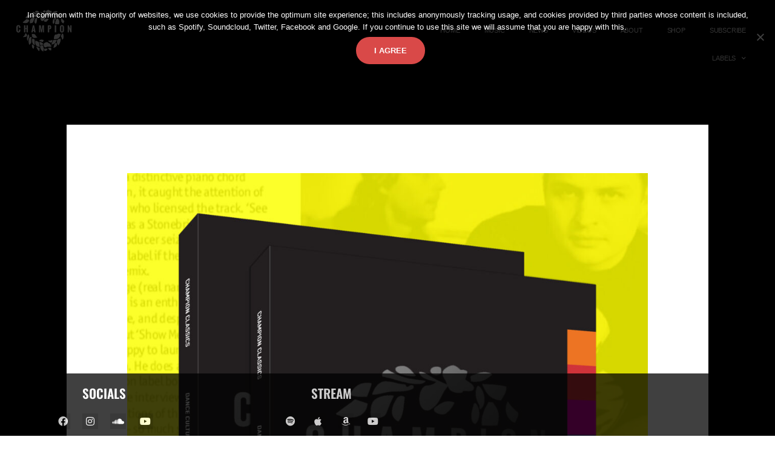

--- FILE ---
content_type: text/css
request_url: https://www.championrecords.co.uk/wp-content/plugins/champion-records/psalt-style.css?ver=6.9
body_size: 706
content:
.champion-release {
	width: 320px;
	max-width: 320px;
	height: 400px;
	float:left;	
	margin:20px;
}

.linkflare {
	width: 320px;
	max-width: 320px;
	height: 400px;
	float:left;	
	margin:20px;
}

iframe.noScrolling{
  width: 320px; /*or any other size*/
  height: 400px; /*or any other size*/
  overflow: hidden;
  pointer-events:none;
	
}


.releaseplayer {
	width: 300px;
}

.releases {
	width: 100%;
	// height: 295px;
	padding-bottom: 20px;
	
}
.release {
	float:left;
	padding-right: 40px;
	margin-bottom: 20px;
	width: 300px;
	
}
.release-title {
	width:295px;
	padding-top:10px;
	padding-bottom:20px;
}

#releases h2 {
	font-size: 17px;
	font-weight: bold;	
	background: -webkit-linear-gradient(#00002A, #393c5d);
	-webkit-background-clip: text;
	-webkit-text-fill-color: transparent;
}

#releases h3 {
	font-size: 14px;
	}
	
.release-info {
	display:none;
	//width:295px;
	//height:	295px;
	//padding-top:10px;
	//padding-bottom:20px;
}


    
#releases a:hover + release-info {
    display: block;
}

.release-row {
	background-color:#ccc;
}

.stack {
	position: absolute;
}



.right {
	float: right;
	}
	
.left {
	float: left;
	}	
	
	
#beautiful-taxonomy-filters-music {
	margin: 0px auto;
	text-transform: uppercase;
}


.hovereffect {
width:100%;
height:100%;
float:left;
overflow:hidden;
position:relative;
text-align:center;
cursor:default;
}

.hovereffect .overlay {
width:100%;
height:100%;
position:absolute;
overflow:hidden;
top:0;
left:0;
opacity:0;
background-color:rgba(0,0,0,0.5);
-webkit-transition:all .4s ease-in-out;
transition:all .4s ease-in-out
}

.hovereffect img {
display:block;
position:relative;
-webkit-transition:all .4s linear;
transition:all .4s linear;
}

.hovereffect h2 {
text-transform:uppercase;
color:#fff;
text-align:center;
position:relative;
font-size:17px;
background:rgba(0,0,0,0.6);
-webkit-transform:translatey(-100px);
-ms-transform:translatey(-100px);
transform:translatey(-100px);
-webkit-transition:all .2s ease-in-out;
transition:all .2s ease-in-out;
padding:10px;
}

.hovereffect a.info {
text-decoration:none;
display:inline-block;
text-transform:uppercase;
color:#fff;
border:1px solid #fff;
background-color:transparent;
opacity:0;
filter:alpha(opacity=0);
-webkit-transition:all .2s ease-in-out;
transition:all .2s ease-in-out;
margin:125px 0 0;
padding:7px 14px;
}

.hovereffect a.info:hover {
box-shadow:0 0 5px #fff;
}

.hovereffect:hover img {
-ms-transform:scale(1.2);
-webkit-transform:scale(1.2);
transform:scale(1.2);
}

.hovereffect:hover .overlay {
opacity:1;
filter:alpha(opacity=100);
}

.hovereffect:hover h2,.hovereffect:hover a.info {
opacity:1;
filter:alpha(opacity=100);
-ms-transform:translatey(0);
-webkit-transform:translatey(0);
transform:translatey(0);
}

.hovereffect:hover a.info {
-webkit-transition-delay:.2s;
transition-delay:.2s;
}

.hovereffect:hover h2 {
padding-top: 20px;
}


--- FILE ---
content_type: text/css
request_url: https://www.championrecords.co.uk/wp-content/uploads/elementor/css/post-3099.css?ver=1768365658
body_size: 420
content:
.elementor-kit-3099{--e-global-color-primary:#D5BA7F;--e-global-color-secondary:#902729;--e-global-color-text:#AE4848;--e-global-color-accent:#302A8C;--e-global-color-3b4d4165:#6EC1E4;--e-global-color-2ec84242:#54595F;--e-global-color-4c41490f:#7A7A7A;--e-global-color-4754a7f0:#61CE70;--e-global-color-508d178b:#4054B2;--e-global-color-6b72653a:#23A455;--e-global-color-29c58c4b:#000;--e-global-color-b7d863f:#FFF;--e-global-typography-primary-font-family:"Oswald";--e-global-typography-primary-font-weight:600;--e-global-typography-secondary-font-family:"Oswald";--e-global-typography-secondary-font-weight:400;--e-global-typography-text-font-family:"Roboto";--e-global-typography-text-font-weight:400;--e-global-typography-accent-font-family:"Roboto";--e-global-typography-accent-font-weight:500;background-color:transparent;background-image:linear-gradient(180deg, #000000 0%, #000000 100%);}.elementor-kit-3099 e-page-transition{background-color:#FFBC7D;}.elementor-kit-3099 a{color:#CBCBCB;}.elementor-kit-3099 a:hover{color:#BFBFBF;}.elementor-kit-3099 h1{color:#C6C6C6;}.elementor-section.elementor-section-boxed > .elementor-container{max-width:1170px;}.e-con{--container-max-width:1170px;}.elementor-widget:not(:last-child){margin-block-end:20px;}.elementor-element{--widgets-spacing:20px 20px;--widgets-spacing-row:20px;--widgets-spacing-column:20px;}{}h1.entry-title{display:var(--page-title-display);}@media(max-width:1024px){.elementor-section.elementor-section-boxed > .elementor-container{max-width:1024px;}.e-con{--container-max-width:1024px;}}@media(max-width:767px){.elementor-section.elementor-section-boxed > .elementor-container{max-width:767px;}.e-con{--container-max-width:767px;}}

--- FILE ---
content_type: text/css
request_url: https://www.championrecords.co.uk/wp-content/uploads/elementor/css/post-3630.css?ver=1768365660
body_size: 732
content:
.elementor-3630 .elementor-element.elementor-element-36b4f528 > .elementor-container{min-height:0px;}.elementor-3630 .elementor-element.elementor-element-36b4f528{margin-top:-1px;margin-bottom:-1px;padding:-21px -21px -21px -21px;}.elementor-widget-theme-site-logo .widget-image-caption{color:var( --e-global-color-text );font-family:var( --e-global-typography-text-font-family ), Sans-serif;font-weight:var( --e-global-typography-text-font-weight );}.elementor-3630 .elementor-element.elementor-element-4e6b6a70{text-align:start;}.elementor-3630 .elementor-element.elementor-element-4e6b6a70 img{width:25%;}.elementor-widget-nav-menu .elementor-nav-menu .elementor-item{font-family:var( --e-global-typography-primary-font-family ), Sans-serif;font-weight:var( --e-global-typography-primary-font-weight );}.elementor-widget-nav-menu .elementor-nav-menu--main .elementor-item{color:var( --e-global-color-text );fill:var( --e-global-color-text );}.elementor-widget-nav-menu .elementor-nav-menu--main .elementor-item:hover,
					.elementor-widget-nav-menu .elementor-nav-menu--main .elementor-item.elementor-item-active,
					.elementor-widget-nav-menu .elementor-nav-menu--main .elementor-item.highlighted,
					.elementor-widget-nav-menu .elementor-nav-menu--main .elementor-item:focus{color:var( --e-global-color-accent );fill:var( --e-global-color-accent );}.elementor-widget-nav-menu .elementor-nav-menu--main:not(.e--pointer-framed) .elementor-item:before,
					.elementor-widget-nav-menu .elementor-nav-menu--main:not(.e--pointer-framed) .elementor-item:after{background-color:var( --e-global-color-accent );}.elementor-widget-nav-menu .e--pointer-framed .elementor-item:before,
					.elementor-widget-nav-menu .e--pointer-framed .elementor-item:after{border-color:var( --e-global-color-accent );}.elementor-widget-nav-menu{--e-nav-menu-divider-color:var( --e-global-color-text );}.elementor-widget-nav-menu .elementor-nav-menu--dropdown .elementor-item, .elementor-widget-nav-menu .elementor-nav-menu--dropdown  .elementor-sub-item{font-family:var( --e-global-typography-accent-font-family ), Sans-serif;font-weight:var( --e-global-typography-accent-font-weight );}.elementor-3630 .elementor-element.elementor-element-db87ecc > .elementor-widget-container{padding:18px 18px 18px 18px;}.elementor-3630 .elementor-element.elementor-element-db87ecc .elementor-menu-toggle{margin-left:auto;}.elementor-3630 .elementor-element.elementor-element-db87ecc .elementor-nav-menu .elementor-item{font-family:"Arial", Sans-serif;font-size:11px;font-weight:100;letter-spacing:-0.2px;}.elementor-3630 .elementor-element.elementor-element-db87ecc .elementor-nav-menu--main .elementor-item{color:#FFFFFF;fill:#FFFFFF;}.elementor-3630 .elementor-element.elementor-element-db87ecc .elementor-nav-menu--main .elementor-item:hover,
					.elementor-3630 .elementor-element.elementor-element-db87ecc .elementor-nav-menu--main .elementor-item.elementor-item-active,
					.elementor-3630 .elementor-element.elementor-element-db87ecc .elementor-nav-menu--main .elementor-item.highlighted,
					.elementor-3630 .elementor-element.elementor-element-db87ecc .elementor-nav-menu--main .elementor-item:focus{color:#9F9F9F;fill:#9F9F9F;}.elementor-3630 .elementor-element.elementor-element-db87ecc .elementor-nav-menu--main .elementor-item.elementor-item-active{color:#BCBCBC;}.elementor-3630 .elementor-element.elementor-element-db87ecc .elementor-nav-menu--dropdown a, .elementor-3630 .elementor-element.elementor-element-db87ecc .elementor-menu-toggle{color:#FFFFFF;}.elementor-3630 .elementor-element.elementor-element-db87ecc .elementor-nav-menu--dropdown{background-color:#000000;}.elementor-3630 .elementor-element.elementor-element-db87ecc .elementor-nav-menu--dropdown a:hover,
					.elementor-3630 .elementor-element.elementor-element-db87ecc .elementor-nav-menu--dropdown a.elementor-item-active,
					.elementor-3630 .elementor-element.elementor-element-db87ecc .elementor-nav-menu--dropdown a.highlighted,
					.elementor-3630 .elementor-element.elementor-element-db87ecc .elementor-menu-toggle:hover{color:#CECECE;}.elementor-3630 .elementor-element.elementor-element-db87ecc .elementor-nav-menu--dropdown a:hover,
					.elementor-3630 .elementor-element.elementor-element-db87ecc .elementor-nav-menu--dropdown a.elementor-item-active,
					.elementor-3630 .elementor-element.elementor-element-db87ecc .elementor-nav-menu--dropdown a.highlighted{background-color:#000000;}.elementor-3630 .elementor-element.elementor-element-db87ecc .elementor-nav-menu--dropdown .elementor-item, .elementor-3630 .elementor-element.elementor-element-db87ecc .elementor-nav-menu--dropdown  .elementor-sub-item{font-family:"Arial", Sans-serif;font-size:11px;}.elementor-theme-builder-content-area{height:400px;}.elementor-location-header:before, .elementor-location-footer:before{content:"";display:table;clear:both;}@media(max-width:767px){.elementor-3630 .elementor-element.elementor-element-6e6a9df3{width:46%;}.elementor-3630 .elementor-element.elementor-element-4e6b6a70{text-align:start;}.elementor-3630 .elementor-element.elementor-element-4e6b6a70 img{width:64%;max-width:96%;}.elementor-3630 .elementor-element.elementor-element-703a5083{width:50%;}.elementor-3630 .elementor-element.elementor-element-db87ecc > .elementor-widget-container{padding:0px 0px 0px 0px;}.elementor-3630 .elementor-element.elementor-element-db87ecc .elementor-nav-menu--main .elementor-item{padding-left:0px;padding-right:0px;}.elementor-3630 .elementor-element.elementor-element-db87ecc{--e-nav-menu-horizontal-menu-item-margin:calc( 0px / 2 );}.elementor-3630 .elementor-element.elementor-element-db87ecc .elementor-nav-menu--main:not(.elementor-nav-menu--layout-horizontal) .elementor-nav-menu > li:not(:last-child){margin-bottom:0px;}.elementor-3630 .elementor-element.elementor-element-db87ecc .elementor-nav-menu--dropdown a{padding-left:1px;padding-right:1px;padding-top:18px;padding-bottom:18px;}.elementor-3630 .elementor-element.elementor-element-db87ecc .elementor-nav-menu--main > .elementor-nav-menu > li > .elementor-nav-menu--dropdown, .elementor-3630 .elementor-element.elementor-element-db87ecc .elementor-nav-menu__container.elementor-nav-menu--dropdown{margin-top:35px !important;}}

--- FILE ---
content_type: text/css
request_url: https://www.championrecords.co.uk/wp-content/uploads/elementor/css/post-3632.css?ver=1768365660
body_size: 530
content:
.elementor-3632 .elementor-element.elementor-element-61b25042:not(.elementor-motion-effects-element-type-background), .elementor-3632 .elementor-element.elementor-element-61b25042 > .elementor-motion-effects-container > .elementor-motion-effects-layer{background-color:rgba(0, 0, 0, 0.97);}.elementor-3632 .elementor-element.elementor-element-61b25042 > .elementor-container{max-width:752px;min-height:103px;}.elementor-3632 .elementor-element.elementor-element-61b25042{transition:background 0.3s, border 0.3s, border-radius 0.3s, box-shadow 0.3s;}.elementor-3632 .elementor-element.elementor-element-61b25042 > .elementor-background-overlay{transition:background 0.3s, border-radius 0.3s, opacity 0.3s;}.elementor-widget-heading .elementor-heading-title{font-family:var( --e-global-typography-primary-font-family ), Sans-serif;font-weight:var( --e-global-typography-primary-font-weight );color:var( --e-global-color-primary );}.elementor-3632 .elementor-element.elementor-element-3356231a > .elementor-widget-container{margin:19px 0px 0px 0px;padding:0px 0px 0px 0px;}.elementor-3632 .elementor-element.elementor-element-3356231a{text-align:center;}.elementor-3632 .elementor-element.elementor-element-3356231a .elementor-heading-title{font-family:"Oswald", Sans-serif;font-size:21px;color:#FFFFFF;}.elementor-3632 .elementor-element.elementor-element-b535260{--grid-template-columns:repeat(0, auto);--icon-size:16px;--grid-column-gap:16px;--grid-row-gap:0px;}.elementor-3632 .elementor-element.elementor-element-b535260 .elementor-widget-container{text-align:center;}.elementor-3632 .elementor-element.elementor-element-b535260 .elementor-social-icon{background-color:#000000;--icon-padding:0.3em;}.elementor-3632 .elementor-element.elementor-element-b535260 .elementor-social-icon i{color:#FFFFFF;}.elementor-3632 .elementor-element.elementor-element-b535260 .elementor-social-icon svg{fill:#FFFFFF;}.elementor-3632 .elementor-element.elementor-element-38006ab3 > .elementor-widget-container{margin:19px 0px 0px 0px;}.elementor-3632 .elementor-element.elementor-element-38006ab3{text-align:center;}.elementor-3632 .elementor-element.elementor-element-38006ab3 .elementor-heading-title{font-family:"Oswald", Sans-serif;font-size:21px;color:#FFFFFF;}.elementor-3632 .elementor-element.elementor-element-76b1e315{--grid-template-columns:repeat(0, auto);--icon-size:16px;--grid-column-gap:16px;--grid-row-gap:0px;}.elementor-3632 .elementor-element.elementor-element-76b1e315 .elementor-widget-container{text-align:center;}.elementor-3632 .elementor-element.elementor-element-76b1e315 .elementor-social-icon{background-color:#000000;--icon-padding:0.3em;}.elementor-3632 .elementor-element.elementor-element-76b1e315 .elementor-social-icon i{color:#FFFFFF;}.elementor-3632 .elementor-element.elementor-element-76b1e315 .elementor-social-icon svg{fill:#FFFFFF;}.elementor-theme-builder-content-area{height:400px;}.elementor-location-header:before, .elementor-location-footer:before{content:"";display:table;clear:both;}@media(max-width:767px){.elementor-3632 .elementor-element.elementor-element-618b6570{width:47%;}.elementor-3632 .elementor-element.elementor-element-3356231a .elementor-heading-title{font-size:15px;}.elementor-3632 .elementor-element.elementor-element-b535260{--icon-size:12px;}.elementor-3632 .elementor-element.elementor-element-4b42ec33{width:50%;}.elementor-3632 .elementor-element.elementor-element-38006ab3 .elementor-heading-title{font-size:15px;}.elementor-3632 .elementor-element.elementor-element-76b1e315{--icon-size:12px;}}@media(min-width:768px){.elementor-3632 .elementor-element.elementor-element-618b6570{width:45.745%;}.elementor-3632 .elementor-element.elementor-element-4b42ec33{width:54.255%;}}